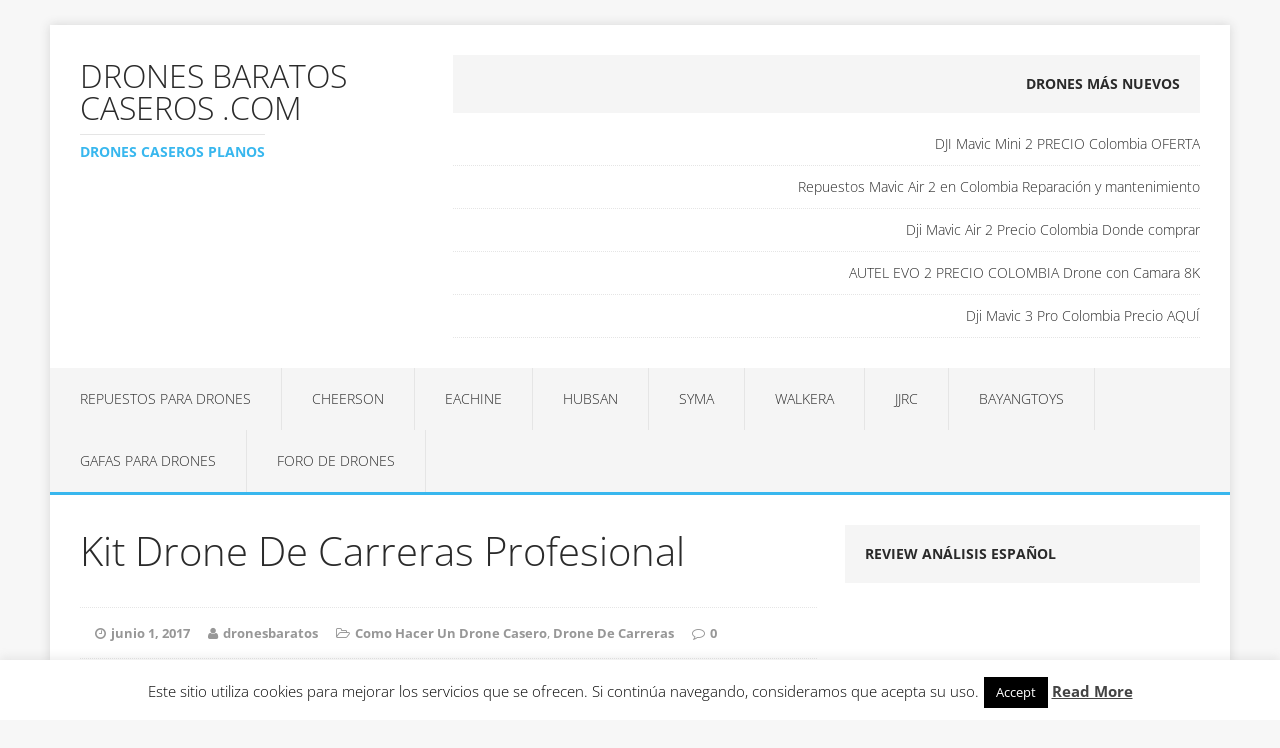

--- FILE ---
content_type: text/html; charset=UTF-8
request_url: https://dronesbaratoscaseros.com/kit-drone-carreras-barato-2/
body_size: 17226
content:
<!DOCTYPE html><html class="no-js" lang="es"><head><meta charset="UTF-8"><meta name="viewport" content="width=device-width, initial-scale=1.0"><link rel="profile" href="http://gmpg.org/xfn/11" /><meta name='robots' content='index, follow, max-image-preview:large, max-snippet:-1, max-video-preview:-1' /> <!-- This site is optimized with the Yoast SEO plugin v26.8 - https://yoast.com/product/yoast-seo-wordpress/ --><title>--&gt; Kit Drone De Carreras Profesional - Materiales Construir Drone FPV</title><link rel="preconnect" href="https://fonts.gstatic.com/" crossorigin/><link rel="preconnect" href="https://fonts.googleapis.com"/><style type="text/css">@font-face {
 font-family: 'Open Sans';
 font-style: italic;
 font-weight: 400;
 font-stretch: normal;
 font-display: swap;
 src: url(https://fonts.gstatic.com/s/opensans/v40/memQYaGs126MiZpBA-UFUIcVXSCEkx2cmqvXlWq8tWZ0Pw86hd0Rk8ZkWVAexQ.ttf) format('truetype');
}
@font-face {
 font-family: 'Open Sans';
 font-style: normal;
 font-weight: 300;
 font-stretch: normal;
 font-display: swap;
 src: url(https://fonts.gstatic.com/s/opensans/v40/memSYaGs126MiZpBA-UvWbX2vVnXBbObj2OVZyOOSr4dVJWUgsiH0B4gaVc.ttf) format('truetype');
}
@font-face {
 font-family: 'Open Sans';
 font-style: normal;
 font-weight: 400;
 font-stretch: normal;
 font-display: swap;
 src: url(https://fonts.gstatic.com/s/opensans/v40/memSYaGs126MiZpBA-UvWbX2vVnXBbObj2OVZyOOSr4dVJWUgsjZ0B4gaVc.ttf) format('truetype');
}
@font-face {
 font-family: 'Open Sans';
 font-style: normal;
 font-weight: 700;
 font-stretch: normal;
 font-display: swap;
 src: url(https://fonts.gstatic.com/s/opensans/v40/memSYaGs126MiZpBA-UvWbX2vVnXBbObj2OVZyOOSr4dVJWUgsg-1x4gaVc.ttf) format('truetype');
} </style><link rel="preload" as="font" href="http://dronesbaratoscaseros.com/wp-content/themes/skacero-lite/font-awesome/fonts/fontawesome-webfont.woff2?v=4.4.0" crossorigin/><meta name="description" content="kit para construir un drone barato Profesional, mira cuales son los materiales para construir drones de carreras baratos, drone de carreras precio con gafas" /><link rel="canonical" href="https://dronesbaratoscaseros.com/kit-drone-carreras-barato-2/" /><meta property="og:locale" content="es_ES" /><meta property="og:type" content="article" /><meta property="og:title" content="--&gt; Kit Drone De Carreras Profesional - Materiales Construir Drone FPV" /><meta property="og:description" content="kit para construir un drone barato Profesional, mira cuales son los materiales para construir drones de carreras baratos, drone de carreras precio con gafas" /><meta property="og:url" content="https://dronesbaratoscaseros.com/kit-drone-carreras-barato-2/" /><meta property="og:site_name" content="Drones Baratos Caseros .Com" /><meta property="article:published_time" content="2017-06-01T15:28:45+00:00" /><meta property="article:modified_time" content="2018-02-02T14:43:58+00:00" /><meta property="og:image" content="https://dronesbaratoscaseros.com/wp-content/uploads/2017/06/kit-para-construir-un-drone.jpg" /><meta property="og:image:width" content="450" /><meta property="og:image:height" content="450" /><meta property="og:image:type" content="image/jpeg" /><meta name="author" content="dronesbaratos" /><meta name="twitter:card" content="summary_large_image" /><meta name="twitter:label1" content="Escrito por" /><meta name="twitter:data1" content="dronesbaratos" /><meta name="twitter:label2" content="Tiempo de lectura" /><meta name="twitter:data2" content="3 minutos" /> <script type="application/ld+json" class="yoast-schema-graph">{"@context":"https://schema.org","@graph":[{"@type":"Article","@id":"https://dronesbaratoscaseros.com/kit-drone-carreras-barato-2/#article","isPartOf":{"@id":"https://dronesbaratoscaseros.com/kit-drone-carreras-barato-2/"},"author":{"name":"dronesbaratos","@id":"http://dronesbaratoscaseros.com/#/schema/person/2f420890f4e1244dbeda546299a5f124"},"headline":"Kit Drone De Carreras Profesional","datePublished":"2017-06-01T15:28:45+00:00","dateModified":"2018-02-02T14:43:58+00:00","mainEntityOfPage":{"@id":"https://dronesbaratoscaseros.com/kit-drone-carreras-barato-2/"},"wordCount":654,"commentCount":0,"image":{"@id":"https://dronesbaratoscaseros.com/kit-drone-carreras-barato-2/#primaryimage"},"thumbnailUrl":"https://dronesbaratoscaseros.com/wp-content/uploads/2017/06/kit-para-construir-un-drone.jpg","keywords":["construir drone casero paso a paso","construir drone de carreras","drone de carreras amazon","drone de carreras mercadolibre","drone de carreras precio","drones de carreras baratos","drones de carreras colombia","drones de competicion","kit drone de carreras","kit para construir un drone","materiales para construir un drone"],"articleSection":["Como Hacer Un Drone Casero","Drone De Carreras"],"inLanguage":"es","potentialAction":[{"@type":"CommentAction","name":"Comment","target":["https://dronesbaratoscaseros.com/kit-drone-carreras-barato-2/#respond"]}]},{"@type":"WebPage","@id":"https://dronesbaratoscaseros.com/kit-drone-carreras-barato-2/","url":"https://dronesbaratoscaseros.com/kit-drone-carreras-barato-2/","name":"--> Kit Drone De Carreras Profesional - Materiales Construir Drone FPV","isPartOf":{"@id":"http://dronesbaratoscaseros.com/#website"},"primaryImageOfPage":{"@id":"https://dronesbaratoscaseros.com/kit-drone-carreras-barato-2/#primaryimage"},"image":{"@id":"https://dronesbaratoscaseros.com/kit-drone-carreras-barato-2/#primaryimage"},"thumbnailUrl":"https://dronesbaratoscaseros.com/wp-content/uploads/2017/06/kit-para-construir-un-drone.jpg","datePublished":"2017-06-01T15:28:45+00:00","dateModified":"2018-02-02T14:43:58+00:00","author":{"@id":"http://dronesbaratoscaseros.com/#/schema/person/2f420890f4e1244dbeda546299a5f124"},"description":"kit para construir un drone barato Profesional, mira cuales son los materiales para construir drones de carreras baratos, drone de carreras precio con gafas","breadcrumb":{"@id":"https://dronesbaratoscaseros.com/kit-drone-carreras-barato-2/#breadcrumb"},"inLanguage":"es","potentialAction":[{"@type":"ReadAction","target":["https://dronesbaratoscaseros.com/kit-drone-carreras-barato-2/"]}]},{"@type":"ImageObject","inLanguage":"es","@id":"https://dronesbaratoscaseros.com/kit-drone-carreras-barato-2/#primaryimage","url":"https://dronesbaratoscaseros.com/wp-content/uploads/2017/06/kit-para-construir-un-drone.jpg","contentUrl":"https://dronesbaratoscaseros.com/wp-content/uploads/2017/06/kit-para-construir-un-drone.jpg","width":450,"height":450},{"@type":"BreadcrumbList","@id":"https://dronesbaratoscaseros.com/kit-drone-carreras-barato-2/#breadcrumb","itemListElement":[{"@type":"ListItem","position":1,"name":"Portada","item":"http://dronesbaratoscaseros.com/"},{"@type":"ListItem","position":2,"name":"Kit Drone De Carreras Profesional"}]},{"@type":"WebSite","@id":"http://dronesbaratoscaseros.com/#website","url":"http://dronesbaratoscaseros.com/","name":"Drones Baratos Caseros .Com","description":"drones caseros planos","potentialAction":[{"@type":"SearchAction","target":{"@type":"EntryPoint","urlTemplate":"http://dronesbaratoscaseros.com/?s={search_term_string}"},"query-input":{"@type":"PropertyValueSpecification","valueRequired":true,"valueName":"search_term_string"}}],"inLanguage":"es"},{"@type":"Person","@id":"http://dronesbaratoscaseros.com/#/schema/person/2f420890f4e1244dbeda546299a5f124","name":"dronesbaratos","image":{"@type":"ImageObject","inLanguage":"es","@id":"http://dronesbaratoscaseros.com/#/schema/person/image/","url":"https://secure.gravatar.com/avatar/49bda77a4cd560b237e794a6e3d6a92abcaf6f907117be1bf174691fc177ef02?s=96&d=mm&r=g","contentUrl":"https://secure.gravatar.com/avatar/49bda77a4cd560b237e794a6e3d6a92abcaf6f907117be1bf174691fc177ef02?s=96&d=mm&r=g","caption":"dronesbaratos"},"url":"https://dronesbaratoscaseros.com/author/dronesbaratos/"}]}</script> <!-- / Yoast SEO plugin. --><link rel='dns-prefetch' href='//static.addtoany.com' /><link rel='dns-prefetch' href='//fonts.googleapis.com' /><link rel="alternate" type="application/rss+xml" title="Drones Baratos Caseros .Com &raquo; Feed" href="https://dronesbaratoscaseros.com/feed/" /><link rel="alternate" type="application/rss+xml" title="Drones Baratos Caseros .Com &raquo; Feed de los comentarios" href="https://dronesbaratoscaseros.com/comments/feed/" /><link rel="alternate" type="application/rss+xml" title="Drones Baratos Caseros .Com &raquo; Comentario Kit Drone De Carreras Profesional del feed" href="https://dronesbaratoscaseros.com/kit-drone-carreras-barato-2/feed/" /><link rel="alternate" title="oEmbed (JSON)" type="application/json+oembed" href="https://dronesbaratoscaseros.com/wp-json/oembed/1.0/embed?url=https%3A%2F%2Fdronesbaratoscaseros.com%2Fkit-drone-carreras-barato-2%2F" /><link rel="alternate" title="oEmbed (XML)" type="text/xml+oembed" href="https://dronesbaratoscaseros.com/wp-json/oembed/1.0/embed?url=https%3A%2F%2Fdronesbaratoscaseros.com%2Fkit-drone-carreras-barato-2%2F&#038;format=xml" /> <style id='wp-img-auto-sizes-contain-inline-css' type='text/css'> img:is([sizes=auto i],[sizes^="auto," i]){contain-intrinsic-size:3000px 1500px}
/*# sourceURL=wp-img-auto-sizes-contain-inline-css */ </style> <style id='wp-emoji-styles-inline-css' type='text/css'> img.wp-smiley, img.emoji {
 display: inline !important;
 border: none !important;
 box-shadow: none !important;
 height: 1em !important;
 width: 1em !important;
 margin: 0 0.07em !important;
 vertical-align: -0.1em !important;
 background: none !important;
 padding: 0 !important;
 }
/*# sourceURL=wp-emoji-styles-inline-css */ </style> <style id='wp-block-library-inline-css' type='text/css'> :root{--wp-block-synced-color:#7a00df;--wp-block-synced-color--rgb:122,0,223;--wp-bound-block-color:var(--wp-block-synced-color);--wp-editor-canvas-background:#ddd;--wp-admin-theme-color:#007cba;--wp-admin-theme-color--rgb:0,124,186;--wp-admin-theme-color-darker-10:#006ba1;--wp-admin-theme-color-darker-10--rgb:0,107,160.5;--wp-admin-theme-color-darker-20:#005a87;--wp-admin-theme-color-darker-20--rgb:0,90,135;--wp-admin-border-width-focus:2px}@media (min-resolution:192dpi){:root{--wp-admin-border-width-focus:1.5px}}.wp-element-button{cursor:pointer}:root .has-very-light-gray-background-color{background-color:#eee}:root .has-very-dark-gray-background-color{background-color:#313131}:root .has-very-light-gray-color{color:#eee}:root .has-very-dark-gray-color{color:#313131}:root .has-vivid-green-cyan-to-vivid-cyan-blue-gradient-background{background:linear-gradient(135deg,#00d084,#0693e3)}:root .has-purple-crush-gradient-background{background:linear-gradient(135deg,#34e2e4,#4721fb 50%,#ab1dfe)}:root .has-hazy-dawn-gradient-background{background:linear-gradient(135deg,#faaca8,#dad0ec)}:root .has-subdued-olive-gradient-background{background:linear-gradient(135deg,#fafae1,#67a671)}:root .has-atomic-cream-gradient-background{background:linear-gradient(135deg,#fdd79a,#004a59)}:root .has-nightshade-gradient-background{background:linear-gradient(135deg,#330968,#31cdcf)}:root .has-midnight-gradient-background{background:linear-gradient(135deg,#020381,#2874fc)}:root{--wp--preset--font-size--normal:16px;--wp--preset--font-size--huge:42px}.has-regular-font-size{font-size:1em}.has-larger-font-size{font-size:2.625em}.has-normal-font-size{font-size:var(--wp--preset--font-size--normal)}.has-huge-font-size{font-size:var(--wp--preset--font-size--huge)}.has-text-align-center{text-align:center}.has-text-align-left{text-align:left}.has-text-align-right{text-align:right}.has-fit-text{white-space:nowrap!important}#end-resizable-editor-section{display:none}.aligncenter{clear:both}.items-justified-left{justify-content:flex-start}.items-justified-center{justify-content:center}.items-justified-right{justify-content:flex-end}.items-justified-space-between{justify-content:space-between}.screen-reader-text{border:0;clip-path:inset(50%);height:1px;margin:-1px;overflow:hidden;padding:0;position:absolute;width:1px;word-wrap:normal!important}.screen-reader-text:focus{background-color:#ddd;clip-path:none;color:#444;display:block;font-size:1em;height:auto;left:5px;line-height:normal;padding:15px 23px 14px;text-decoration:none;top:5px;width:auto;z-index:100000}html :where(.has-border-color){border-style:solid}html :where([style*=border-top-color]){border-top-style:solid}html :where([style*=border-right-color]){border-right-style:solid}html :where([style*=border-bottom-color]){border-bottom-style:solid}html :where([style*=border-left-color]){border-left-style:solid}html :where([style*=border-width]){border-style:solid}html :where([style*=border-top-width]){border-top-style:solid}html :where([style*=border-right-width]){border-right-style:solid}html :where([style*=border-bottom-width]){border-bottom-style:solid}html :where([style*=border-left-width]){border-left-style:solid}html :where(img[class*=wp-image-]){height:auto;max-width:100%}:where(figure){margin:0 0 1em}html :where(.is-position-sticky){--wp-admin--admin-bar--position-offset:var(--wp-admin--admin-bar--height,0px)}@media screen and (max-width:600px){html :where(.is-position-sticky){--wp-admin--admin-bar--position-offset:0px}}
/*# sourceURL=wp-block-library-inline-css */ </style><style id='global-styles-inline-css' type='text/css'> :root{--wp--preset--aspect-ratio--square: 1;--wp--preset--aspect-ratio--4-3: 4/3;--wp--preset--aspect-ratio--3-4: 3/4;--wp--preset--aspect-ratio--3-2: 3/2;--wp--preset--aspect-ratio--2-3: 2/3;--wp--preset--aspect-ratio--16-9: 16/9;--wp--preset--aspect-ratio--9-16: 9/16;--wp--preset--color--black: #000000;--wp--preset--color--cyan-bluish-gray: #abb8c3;--wp--preset--color--white: #ffffff;--wp--preset--color--pale-pink: #f78da7;--wp--preset--color--vivid-red: #cf2e2e;--wp--preset--color--luminous-vivid-orange: #ff6900;--wp--preset--color--luminous-vivid-amber: #fcb900;--wp--preset--color--light-green-cyan: #7bdcb5;--wp--preset--color--vivid-green-cyan: #00d084;--wp--preset--color--pale-cyan-blue: #8ed1fc;--wp--preset--color--vivid-cyan-blue: #0693e3;--wp--preset--color--vivid-purple: #9b51e0;--wp--preset--gradient--vivid-cyan-blue-to-vivid-purple: linear-gradient(135deg,rgb(6,147,227) 0%,rgb(155,81,224) 100%);--wp--preset--gradient--light-green-cyan-to-vivid-green-cyan: linear-gradient(135deg,rgb(122,220,180) 0%,rgb(0,208,130) 100%);--wp--preset--gradient--luminous-vivid-amber-to-luminous-vivid-orange: linear-gradient(135deg,rgb(252,185,0) 0%,rgb(255,105,0) 100%);--wp--preset--gradient--luminous-vivid-orange-to-vivid-red: linear-gradient(135deg,rgb(255,105,0) 0%,rgb(207,46,46) 100%);--wp--preset--gradient--very-light-gray-to-cyan-bluish-gray: linear-gradient(135deg,rgb(238,238,238) 0%,rgb(169,184,195) 100%);--wp--preset--gradient--cool-to-warm-spectrum: linear-gradient(135deg,rgb(74,234,220) 0%,rgb(151,120,209) 20%,rgb(207,42,186) 40%,rgb(238,44,130) 60%,rgb(251,105,98) 80%,rgb(254,248,76) 100%);--wp--preset--gradient--blush-light-purple: linear-gradient(135deg,rgb(255,206,236) 0%,rgb(152,150,240) 100%);--wp--preset--gradient--blush-bordeaux: linear-gradient(135deg,rgb(254,205,165) 0%,rgb(254,45,45) 50%,rgb(107,0,62) 100%);--wp--preset--gradient--luminous-dusk: linear-gradient(135deg,rgb(255,203,112) 0%,rgb(199,81,192) 50%,rgb(65,88,208) 100%);--wp--preset--gradient--pale-ocean: linear-gradient(135deg,rgb(255,245,203) 0%,rgb(182,227,212) 50%,rgb(51,167,181) 100%);--wp--preset--gradient--electric-grass: linear-gradient(135deg,rgb(202,248,128) 0%,rgb(113,206,126) 100%);--wp--preset--gradient--midnight: linear-gradient(135deg,rgb(2,3,129) 0%,rgb(40,116,252) 100%);--wp--preset--font-size--small: 13px;--wp--preset--font-size--medium: 20px;--wp--preset--font-size--large: 36px;--wp--preset--font-size--x-large: 42px;--wp--preset--spacing--20: 0.44rem;--wp--preset--spacing--30: 0.67rem;--wp--preset--spacing--40: 1rem;--wp--preset--spacing--50: 1.5rem;--wp--preset--spacing--60: 2.25rem;--wp--preset--spacing--70: 3.38rem;--wp--preset--spacing--80: 5.06rem;--wp--preset--shadow--natural: 6px 6px 9px rgba(0, 0, 0, 0.2);--wp--preset--shadow--deep: 12px 12px 50px rgba(0, 0, 0, 0.4);--wp--preset--shadow--sharp: 6px 6px 0px rgba(0, 0, 0, 0.2);--wp--preset--shadow--outlined: 6px 6px 0px -3px rgb(255, 255, 255), 6px 6px rgb(0, 0, 0);--wp--preset--shadow--crisp: 6px 6px 0px rgb(0, 0, 0);}:where(.is-layout-flex){gap: 0.5em;}:where(.is-layout-grid){gap: 0.5em;}body .is-layout-flex{display: flex;}.is-layout-flex{flex-wrap: wrap;align-items: center;}.is-layout-flex > :is(*, div){margin: 0;}body .is-layout-grid{display: grid;}.is-layout-grid > :is(*, div){margin: 0;}:where(.wp-block-columns.is-layout-flex){gap: 2em;}:where(.wp-block-columns.is-layout-grid){gap: 2em;}:where(.wp-block-post-template.is-layout-flex){gap: 1.25em;}:where(.wp-block-post-template.is-layout-grid){gap: 1.25em;}.has-black-color{color: var(--wp--preset--color--black) !important;}.has-cyan-bluish-gray-color{color: var(--wp--preset--color--cyan-bluish-gray) !important;}.has-white-color{color: var(--wp--preset--color--white) !important;}.has-pale-pink-color{color: var(--wp--preset--color--pale-pink) !important;}.has-vivid-red-color{color: var(--wp--preset--color--vivid-red) !important;}.has-luminous-vivid-orange-color{color: var(--wp--preset--color--luminous-vivid-orange) !important;}.has-luminous-vivid-amber-color{color: var(--wp--preset--color--luminous-vivid-amber) !important;}.has-light-green-cyan-color{color: var(--wp--preset--color--light-green-cyan) !important;}.has-vivid-green-cyan-color{color: var(--wp--preset--color--vivid-green-cyan) !important;}.has-pale-cyan-blue-color{color: var(--wp--preset--color--pale-cyan-blue) !important;}.has-vivid-cyan-blue-color{color: var(--wp--preset--color--vivid-cyan-blue) !important;}.has-vivid-purple-color{color: var(--wp--preset--color--vivid-purple) !important;}.has-black-background-color{background-color: var(--wp--preset--color--black) !important;}.has-cyan-bluish-gray-background-color{background-color: var(--wp--preset--color--cyan-bluish-gray) !important;}.has-white-background-color{background-color: var(--wp--preset--color--white) !important;}.has-pale-pink-background-color{background-color: var(--wp--preset--color--pale-pink) !important;}.has-vivid-red-background-color{background-color: var(--wp--preset--color--vivid-red) !important;}.has-luminous-vivid-orange-background-color{background-color: var(--wp--preset--color--luminous-vivid-orange) !important;}.has-luminous-vivid-amber-background-color{background-color: var(--wp--preset--color--luminous-vivid-amber) !important;}.has-light-green-cyan-background-color{background-color: var(--wp--preset--color--light-green-cyan) !important;}.has-vivid-green-cyan-background-color{background-color: var(--wp--preset--color--vivid-green-cyan) !important;}.has-pale-cyan-blue-background-color{background-color: var(--wp--preset--color--pale-cyan-blue) !important;}.has-vivid-cyan-blue-background-color{background-color: var(--wp--preset--color--vivid-cyan-blue) !important;}.has-vivid-purple-background-color{background-color: var(--wp--preset--color--vivid-purple) !important;}.has-black-border-color{border-color: var(--wp--preset--color--black) !important;}.has-cyan-bluish-gray-border-color{border-color: var(--wp--preset--color--cyan-bluish-gray) !important;}.has-white-border-color{border-color: var(--wp--preset--color--white) !important;}.has-pale-pink-border-color{border-color: var(--wp--preset--color--pale-pink) !important;}.has-vivid-red-border-color{border-color: var(--wp--preset--color--vivid-red) !important;}.has-luminous-vivid-orange-border-color{border-color: var(--wp--preset--color--luminous-vivid-orange) !important;}.has-luminous-vivid-amber-border-color{border-color: var(--wp--preset--color--luminous-vivid-amber) !important;}.has-light-green-cyan-border-color{border-color: var(--wp--preset--color--light-green-cyan) !important;}.has-vivid-green-cyan-border-color{border-color: var(--wp--preset--color--vivid-green-cyan) !important;}.has-pale-cyan-blue-border-color{border-color: var(--wp--preset--color--pale-cyan-blue) !important;}.has-vivid-cyan-blue-border-color{border-color: var(--wp--preset--color--vivid-cyan-blue) !important;}.has-vivid-purple-border-color{border-color: var(--wp--preset--color--vivid-purple) !important;}.has-vivid-cyan-blue-to-vivid-purple-gradient-background{background: var(--wp--preset--gradient--vivid-cyan-blue-to-vivid-purple) !important;}.has-light-green-cyan-to-vivid-green-cyan-gradient-background{background: var(--wp--preset--gradient--light-green-cyan-to-vivid-green-cyan) !important;}.has-luminous-vivid-amber-to-luminous-vivid-orange-gradient-background{background: var(--wp--preset--gradient--luminous-vivid-amber-to-luminous-vivid-orange) !important;}.has-luminous-vivid-orange-to-vivid-red-gradient-background{background: var(--wp--preset--gradient--luminous-vivid-orange-to-vivid-red) !important;}.has-very-light-gray-to-cyan-bluish-gray-gradient-background{background: var(--wp--preset--gradient--very-light-gray-to-cyan-bluish-gray) !important;}.has-cool-to-warm-spectrum-gradient-background{background: var(--wp--preset--gradient--cool-to-warm-spectrum) !important;}.has-blush-light-purple-gradient-background{background: var(--wp--preset--gradient--blush-light-purple) !important;}.has-blush-bordeaux-gradient-background{background: var(--wp--preset--gradient--blush-bordeaux) !important;}.has-luminous-dusk-gradient-background{background: var(--wp--preset--gradient--luminous-dusk) !important;}.has-pale-ocean-gradient-background{background: var(--wp--preset--gradient--pale-ocean) !important;}.has-electric-grass-gradient-background{background: var(--wp--preset--gradient--electric-grass) !important;}.has-midnight-gradient-background{background: var(--wp--preset--gradient--midnight) !important;}.has-small-font-size{font-size: var(--wp--preset--font-size--small) !important;}.has-medium-font-size{font-size: var(--wp--preset--font-size--medium) !important;}.has-large-font-size{font-size: var(--wp--preset--font-size--large) !important;}.has-x-large-font-size{font-size: var(--wp--preset--font-size--x-large) !important;}
/*# sourceURL=global-styles-inline-css */ </style> <style id='classic-theme-styles-inline-css' type='text/css'> /*! This file is auto-generated */
.wp-block-button__link{color:#fff;background-color:#32373c;border-radius:9999px;box-shadow:none;text-decoration:none;padding:calc(.667em + 2px) calc(1.333em + 2px);font-size:1.125em}.wp-block-file__button{background:#32373c;color:#fff;text-decoration:none}
/*# sourceURL=/wp-includes/css/classic-themes.min.css */ </style><link rel='stylesheet' id='cptch_stylesheet-css' href='https://dronesbaratoscaseros.com/wp-content/plugins/captcha/css/cptch_stylesheet.min.css?ver=4.2.8' type='text/css' media='all' /><link rel='stylesheet' id='dashicons-css' href='https://dronesbaratoscaseros.com/wp-includes/css/dashicons.min.css?ver=6.9' type='text/css' media='all' /><link rel='stylesheet' id='cptch_desktop_style-css' href='https://dronesbaratoscaseros.com/wp-content/plugins/captcha/css/cptch_desktop_style.min.css?ver=4.2.8' type='text/css' media='all' /><link rel='stylesheet' id='cookie-law-info-css' href='https://dronesbaratoscaseros.com/wp-content/plugins/cookie-law-info/legacy/public/css/cookie-law-info.min.css?ver=3.4.0' type='text/css' media='all' /><link rel='stylesheet' id='cookie-law-info-gdpr-css' href='https://dronesbaratoscaseros.com/wp-content/plugins/cookie-law-info/legacy/public/css/cookie-law-info-gdpr.min.css?ver=3.4.0' type='text/css' media='all' /><link rel='stylesheet' id='mh-edition-lite-css' href='https://dronesbaratoscaseros.com/wp-content/themes/mh-edition-lite/mh-edition-lite.min.css?ver=1.1.9' type='text/css' media='all' /><link rel='stylesheet' id='mh-font-awesome-css' href='https://dronesbaratoscaseros.com/wp-content/themes/mh-edition-lite/includes/font-awesome.min.css' type='text/css' media='all' /><link rel='stylesheet' id='wp_review-style-css' href='https://dronesbaratoscaseros.com/wp-content/plugins/wp-review/public/css/wp_review-style.min.css?ver=5.3.5' type='text/css' media='all' /><link rel='stylesheet' id='addtoany-css' href='https://dronesbaratoscaseros.com/wp-content/plugins/add-to-any/addtoany.min.css?ver=1.16' type='text/css' media='all' /> <script type="text/javascript" id="addtoany-core-js-before"> /* <![CDATA[ */
window.a2a_config=window.a2a_config||{};a2a_config.callbacks=[];a2a_config.overlays=[];a2a_config.templates={};a2a_localize = {
 Share: "Compartir",
 Save: "Guardar",
 Subscribe: "Suscribir",
 Email: "Correo electrónico",
 Bookmark: "Marcador",
 ShowAll: "Mostrar todo",
 ShowLess: "Mostrar menos",
 FindServices: "Encontrar servicio(s)",
 FindAnyServiceToAddTo: "Encuentra al instante cualquier servicio para añadir a",
 PoweredBy: "Funciona con",
 ShareViaEmail: "Compartir por correo electrónico",
 SubscribeViaEmail: "Suscribirse a través de correo electrónico",
 BookmarkInYourBrowser: "Añadir a marcadores de tu navegador",
 BookmarkInstructions: "Presiona «Ctrl+D» o «\u2318+D» para añadir esta página a marcadores",
 AddToYourFavorites: "Añadir a tus favoritos",
 SendFromWebOrProgram: "Enviar desde cualquier dirección o programa de correo electrónico ",
 EmailProgram: "Programa de correo electrónico",
 More: "Más&#8230;",
 ThanksForSharing: "¡Gracias por compartir!",
 ThanksForFollowing: "¡Gracias por seguirnos!"
};  //# sourceURL=addtoany-core-js-before
/* ]]> */ </script> <script type="text/javascript" src="https://dronesbaratoscaseros.com/wp-includes/js/jquery/jquery.min.js?ver=3.7.1" id="jquery-core-js"></script> <script type="text/javascript" id="cookie-law-info-js-extra"> /* <![CDATA[ */
var Cli_Data = {"nn_cookie_ids":[],"cookielist":[],"non_necessary_cookies":[],"ccpaEnabled":"","ccpaRegionBased":"","ccpaBarEnabled":"","strictlyEnabled":["necessary","obligatoire"],"ccpaType":"gdpr","js_blocking":"","custom_integration":"","triggerDomRefresh":"","secure_cookies":""};
var cli_cookiebar_settings = {"animate_speed_hide":"500","animate_speed_show":"500","background":"#fff","border":"#444","border_on":"","button_1_button_colour":"#000","button_1_button_hover":"#000000","button_1_link_colour":"#fff","button_1_as_button":"1","button_1_new_win":"","button_2_button_colour":"#333","button_2_button_hover":"#292929","button_2_link_colour":"#444","button_2_as_button":"","button_2_hidebar":"","button_3_button_colour":"#000","button_3_button_hover":"#000000","button_3_link_colour":"#fff","button_3_as_button":"1","button_3_new_win":"","button_4_button_colour":"#000","button_4_button_hover":"#000000","button_4_link_colour":"#62a329","button_4_as_button":"","button_7_button_colour":"#61a229","button_7_button_hover":"#4e8221","button_7_link_colour":"#fff","button_7_as_button":"1","button_7_new_win":"","font_family":"inherit","header_fix":"","notify_animate_hide":"","notify_animate_show":"1","notify_div_id":"#cookie-law-info-bar","notify_position_horizontal":"right","notify_position_vertical":"bottom","scroll_close":"","scroll_close_reload":"","accept_close_reload":"","reject_close_reload":"","showagain_tab":"1","showagain_background":"#fff","showagain_border":"#000","showagain_div_id":"#cookie-law-info-again","showagain_x_position":"100px","text":"#000","show_once_yn":"","show_once":"10000","logging_on":"","as_popup":"","popup_overlay":"1","bar_heading_text":"","cookie_bar_as":"banner","popup_showagain_position":"bottom-right","widget_position":"left"};
var log_object = {"ajax_url":"https://dronesbaratoscaseros.com/wp-admin/admin-ajax.php"};
//# sourceURL=cookie-law-info-js-extra
/* ]]> */ </script><link rel="https://api.w.org/" href="https://dronesbaratoscaseros.com/wp-json/" /><link rel="alternate" title="JSON" type="application/json" href="https://dronesbaratoscaseros.com/wp-json/wp/v2/posts/1570" /><link rel="EditURI" type="application/rsd+xml" title="RSD" href="https://dronesbaratoscaseros.com/xmlrpc.php?rsd" /><meta name="generator" content="WordPress 6.9" /><link rel='shortlink' href='https://dronesbaratoscaseros.com/?p=1570' /> <!--[if lt IE 9]> <script src="https://dronesbaratoscaseros.com/wp-content/themes/mh-edition-lite/js/css3-mediaqueries.js"></script> <![endif]--></head><body id="mh-mobile" class="wp-singular post-template-default single single-post postid-1570 single-format-standard wp-theme-mh-edition-lite mh-right-sb"><div class="mh-container mh-container-outer"><div class="mh-header-mobile-nav clearfix"></div><header class="mh-header"><div class="mh-container mh-container-inner mh-row clearfix"><div class="mh-col-1-3 mh-custom-header"> <a href="https://dronesbaratoscaseros.com/" title="Drones Baratos Caseros .Com" rel="home"><div class="mh-site-logo" role="banner"><div class="mh-header-text"><h2 class="mh-header-title">Drones Baratos Caseros .Com</h2><h3 class="mh-header-tagline">drones caseros planos</h3></div></div> </a></div><div class="mh-col-2-3 mh-header-widget-2"><div id="recent-posts-3" class="mh-widget mh-header-2 widget_recent_entries"><h4 class="mh-widget-title">Drones Más Nuevos</h4><ul><li> <a href="https://dronesbaratoscaseros.com/dji-mavic-mini-2-precio-colombia-oferta/">DJI Mavic Mini 2 PRECIO Colombia OFERTA</a></li><li> <a href="https://dronesbaratoscaseros.com/repuestos-mavic-air-2-colombia-reparacion-mantenimiento/">Repuestos Mavic Air 2 en Colombia Reparación y mantenimiento</a></li><li> <a href="https://dronesbaratoscaseros.com/dji-mavic-air-2-precio-colombia-donde-comprar/">Dji Mavic Air 2 Precio Colombia Donde comprar</a></li><li> <a href="https://dronesbaratoscaseros.com/autel-evo-2-precio-colombia-drone-camara-8k/">AUTEL EVO 2 PRECIO COLOMBIA Drone con Camara 8K</a></li><li> <a href="https://dronesbaratoscaseros.com/dji-mavic-3-pro-colombia-precio-aqui/">Dji Mavic 3 Pro Colombia Precio AQUÍ</a></li></ul></div></div></div><nav class="mh-main-nav clearfix"><div class="menu-menu-1-container"><ul id="menu-menu-1" class="menu"><li id="menu-item-541" class="menu-item menu-item-type-taxonomy menu-item-object-category menu-item-541"><a href="https://dronesbaratoscaseros.com/category/repuestos-para-drones/">Repuestos para Drones</a></li><li id="menu-item-295" class="menu-item menu-item-type-taxonomy menu-item-object-category menu-item-295"><a href="https://dronesbaratoscaseros.com/category/cheerson/">Cheerson</a></li><li id="menu-item-296" class="menu-item menu-item-type-taxonomy menu-item-object-category menu-item-296"><a href="https://dronesbaratoscaseros.com/category/eachine/">Eachine</a></li><li id="menu-item-297" class="menu-item menu-item-type-taxonomy menu-item-object-category menu-item-297"><a href="https://dronesbaratoscaseros.com/category/hubsan/">Hubsan</a></li><li id="menu-item-540" class="menu-item menu-item-type-taxonomy menu-item-object-category menu-item-540"><a href="https://dronesbaratoscaseros.com/category/syma/">Syma</a></li><li id="menu-item-298" class="menu-item menu-item-type-taxonomy menu-item-object-category menu-item-298"><a href="https://dronesbaratoscaseros.com/category/walkera/">Walkera</a></li><li id="menu-item-615" class="menu-item menu-item-type-taxonomy menu-item-object-category menu-item-615"><a href="https://dronesbaratoscaseros.com/category/jjrc/">JJRC</a></li><li id="menu-item-1047" class="menu-item menu-item-type-taxonomy menu-item-object-category menu-item-1047"><a href="https://dronesbaratoscaseros.com/category/bayangtoys/">BAYANGTOYS</a></li><li id="menu-item-1433" class="menu-item menu-item-type-post_type menu-item-object-post menu-item-1433"><a href="https://dronesbaratoscaseros.com/gafas-drones-carreras/">Gafas para Drones</a></li><li id="menu-item-1438" class="menu-item menu-item-type-custom menu-item-object-custom menu-item-1438"><a href="https://www.forodedrones.com/">Foro de Drones</a></li></ul></div></nav></header><div class="mh-wrapper clearfix"><div id="main-content" class="mh-content"><article id="post-1570" class="post-1570 post type-post status-publish format-standard has-post-thumbnail hentry category-como-hacer-un-drone-casero category-drone-de-carreras tag-construir-drone-casero-paso-a-paso tag-construir-drone-de-carreras tag-drone-de-carreras-amazon tag-drone-de-carreras-mercadolibre tag-drone-de-carreras-precio tag-drones-de-carreras-baratos tag-drones-de-carreras-colombia tag-drones-de-competicion tag-kit-drone-de-carreras tag-kit-para-construir-un-drone tag-materiales-para-construir-un-drone"><header class="entry-header clearfix"><h1 class="entry-title"> Kit Drone De Carreras Profesional</h1><p class="mh-meta entry-meta"> <span class="entry-meta-date updated"><i class="fa fa-clock-o"></i><a href="https://dronesbaratoscaseros.com/2017/06/">junio 1, 2017</a></span> <span class="entry-meta-author vcard"><i class="fa fa-user"></i><a class="fn" href="https://dronesbaratoscaseros.com/author/dronesbaratos/">dronesbaratos</a></span> <span class="entry-meta-categories"><i class="fa fa-folder-open-o"></i><a href="https://dronesbaratoscaseros.com/category/como-hacer-un-drone-casero/" rel="category tag">Como Hacer Un Drone Casero</a>, <a href="https://dronesbaratoscaseros.com/category/drone-de-carreras/" rel="category tag">Drone De Carreras</a></span> <span class="entry-meta-comments"><i class="fa fa-comment-o"></i><a class="mh-comment-scroll" href="https://dronesbaratoscaseros.com/kit-drone-carreras-barato-2/#mh-comments">0</a></span></p></header><div class="entry-content clearfix"><figure class="entry-thumbnail"> <img width="415" height="415" src="https://dronesbaratoscaseros.com/wp-content/uploads/2017/06/kit-para-construir-un-drone.jpg" class="attachment-mh-edition-lite-content size-mh-edition-lite-content wp-post-image" alt="" decoding="async" fetchpriority="high" srcset="https://dronesbaratoscaseros.com/wp-content/uploads/2017/06/kit-para-construir-un-drone.jpg 450w, https://dronesbaratoscaseros.com/wp-content/uploads/2017/06/kit-para-construir-un-drone-150x150.jpg 150w, https://dronesbaratoscaseros.com/wp-content/uploads/2017/06/kit-para-construir-un-drone-300x300.jpg 300w, https://dronesbaratoscaseros.com/wp-content/uploads/2017/06/kit-para-construir-un-drone-65x65.jpg 65w" sizes="(max-width: 415px) 100vw, 415px" /></figure><p><strong>Como Construir un drone de carreras muy potente?</strong> un pregunta que mucho se hacen en este tema, ya que es poca la información al respecto, y muchos no saben por dónde comenzar. así que las mejores opciones es comprar ya sea drones ya listos para volar, o en el caso de los drones de carreras la mejor opción es comprar Kits de drones de carreras listo para armar tu mismo.</p><h1>Materiales para ensamblar un drone de carreras profesional:</h1><p>Si se piensa ingresar el mundo de las carreras de drones, lo mejor es comenzar por aprender a construir su propio drone, y la razón principal es que si construimos o ensamblamos nuestro propio drone, estaremos ya capacitados para repararlo. Estos drones de carreras pueden coger velocidades desde los 40Kmh hasta más de 100Kmh, así que un estrellón muy fuerte en ocasiones implicara tener que saber cómo reparar nuestro drone, ya sea saber cómo cambiar los brazos, reparar motores, cambiar ESC y demás cosas típicas que surgen en una estrellada fuerte.</p><p>Cada día salen nuevos KITs de drones de carreras, donde cada vez hay marcos o frames mas resistente, no solo construidos en fibra de carbono sino además cada vez más gruesos. de esta forma nuestro drone podrá resistir a los golpes.</p><p><iframe class="lazyload" width="560" height="315" data-src="https://www.youtube.com/embed/videoseries?list=PLgIFe_Rrur-ncS2uMWjYWxebvi_dnCLw4" frameborder="0" gesture="media" allowfullscreen></iframe></p><p>Así que hay muchos aspectos a tener en cuenta al comprar un Combo con todo los componentes, ya que hay muchos precios, y la variedad se da al haber miles de combinaciones posibles de componentes. si se compra un Combo o KIT sale más barato tu drone. Pero muy importante que revises si los componentes que se venden en tu combo o Kit también se venden por separado o de manera individual, ya que en este hobby siempre vamos a necesitar repuestos. así que como mínimo al encargar tu Kit encarga adicional hélices de repuesto, al menos un motor de repuesto y un ESC de repuesto.</p><h2>Que tener en cuenta al comprar un Kit para drones de carraras:</h2><p>Teniendo en cuenta la tecnología actual de escribir este artículo, es muy importante que como mínimo el marco del drone tenga brazos de 4 milímetros de grosor, Controlador de vuelo F3 o F4, controladores de motores de mínimo 20 o 30 Amperios, el tamaño de drone también es importante, si es un tamaño estándar debemos pensar en marcos de mínimo 200 milímetros. Los Kits no vienen con baterías, no mando o control remoto, ni con las gafas FPV que se deben de comprar por separado.</p><p>&#8211; Opciones de gafas FPV, un poco de teoría sobre las gafas también <a href="http://dronesbaratoscaseros.com/gafas-drones-carreras/1006/">AQUÍ</a>.</p><p>&#8211; Opciones de gafas Mandos o controles remotos para comenzar <a href="http://dronesbaratoscaseros.com/control-remoto-para-drones/758/">AQUÍ</a>.</p><p>Opciones de KITS:</p><p><a href="https://www.banggood.com/Realacc-X210-4mm-Frame-w-F3-6-DOF-Racerstar-BR2205-2300KV-Motor-RS20A-V2-ESC-Kingkong-5X4X3-Prop-p-1076477.html?p=722409786759201409UR" target="_blank"><img decoding="async" class="aligncenter wp-image-1574 size-full lazyload" src="[data-uri]" data-src="http://dronesbaratoscaseros.com/wp-content/uploads/2017/06/kit-para-construir-un-drone-1.jpg" alt="kit para construir un drone" width="450" height="450" /><noscript><img decoding="async" class="aligncenter wp-image-1574 size-full lazyload" src="http://dronesbaratoscaseros.com/wp-content/uploads/2017/06/kit-para-construir-un-drone-1.jpg" alt="kit para construir un drone" width="450" height="450" srcset="https://dronesbaratoscaseros.com/wp-content/uploads/2017/06/kit-para-construir-un-drone-1.jpg 450w, https://dronesbaratoscaseros.com/wp-content/uploads/2017/06/kit-para-construir-un-drone-1-150x150.jpg 150w, https://dronesbaratoscaseros.com/wp-content/uploads/2017/06/kit-para-construir-un-drone-1-300x300.jpg 300w, https://dronesbaratoscaseros.com/wp-content/uploads/2017/06/kit-para-construir-un-drone-1-65x65.jpg 65w" sizes="(max-width: 450px) 100vw, 450px" /></noscript></a></p><p style="text-align: center;"><strong>Opcion #1</strong><br /> Realacc X210 de <a href="https://www.banggood.com/Realacc-X210-4mm-Frame-w-F3-6-DOF-Racerstar-BR2205-2300KV-Motor-RS20A-V2-ESC-Kingkong-5X4X3-Prop-p-1076477.html?p=722409786759201409UR" target="_blank">US$106.99</a><br /> Marco de 4mm<br /> Controlador Vuelo F3<br /> Motores 2205 2300KV<br /> ESC de 20A<br /> Hélices 5040</p><p>&#8211; <strong>Opcion #2</strong>, Misma Opcion #1 con Motores con mas revoluciones 2205 2600KV Precio <a href="https://www.banggood.com/Realacc-X210-4mm-Frame-w-F3-6-DOF-Racerstar-BR2205-2600KV-Motor-RS20A-V2-Blheli_S-5X4X3-Prop-p-1078120.html?p=722409786759201409UR" target="_blank">US$106.99</a></p><p>&#8211; <strong>Opcion #3</strong>, Misma Opcion #1 con ESC de mayor corriente 30A, Precio <a href="https://www.banggood.com/Realacc-X210-4mm-Frame-w-F3-6-DOF-Racerstar-BR2205-2300KV-Motor-RS30A-V2-Blheli_S-5X4X3-Prop-p-1078118.html?p=722409786759201409UR" target="_blank">US$112.99</a></p><p>&#8211; <strong>Opcion #4</strong>, Misma Opcion #1 con Motores con mas revoluciones 2205 2600KV y con ESC de mayor corriente 30A, Precio <a href="https://www.banggood.com/Realacc-X210-4mm-Frame-w-F3-6-DOF-Racerstar-BR2205-2600KV-Motor-RS30A-V2-Blheli_S-5X4X3-Prop-p-1078119.html?p=722409786759201409UR" target="_blank">US$112.99</a></p><p>&#8211; <strong>Opcion #5</strong>, Misma Opcion #1 con Motores con mas revoluciones 2205 2600KV, con ESC de mayor corriente 30A y Controlador de vuelo F4, ! Esta Opcion es la que Tengo YO para hacer el proximo Video !. precio <a href="https://www.banggood.com/Realacc-X210-Vw-CC3D-REVO-F4-Racerstar-BR2205-2600KV-Motor-RS30A-Blheli_S-ESC-5X4X3-Prop-p-1102265.html?p=722409786759201409UR" target="_blank">US$114.99</a></p><p style="text-align: center;"><a href="https://www.banggood.com/Realacc-Genius-215-4mm-Frame-w-REVO-F4-Racerstar-BR2205S-2600KV-Motor-RS30A-V2-Blheli_S-5051-Prop-p-1125147.html?p=722409786759201409UR"><img decoding="async" class="alignnone wp-image-1580 size-full lazyload" src="[data-uri]" data-src="http://dronesbaratoscaseros.com/wp-content/uploads/2017/06/Realacc-Genius-215-4mm-Frame.jpg" alt="Realacc Genius 215 4mm Frame" width="338" height="332" /><noscript><img decoding="async" class="alignnone wp-image-1580 size-full lazyload" src="http://dronesbaratoscaseros.com/wp-content/uploads/2017/06/Realacc-Genius-215-4mm-Frame.jpg" alt="Realacc Genius 215 4mm Frame" width="338" height="332" srcset="https://dronesbaratoscaseros.com/wp-content/uploads/2017/06/Realacc-Genius-215-4mm-Frame.jpg 338w, https://dronesbaratoscaseros.com/wp-content/uploads/2017/06/Realacc-Genius-215-4mm-Frame-300x295.jpg 300w, https://dronesbaratoscaseros.com/wp-content/uploads/2017/06/Realacc-Genius-215-4mm-Frame-65x65.jpg 65w" sizes="(max-width: 338px) 100vw, 338px" /></noscript></a></p><p style="text-align: center;"><strong>Opcion #6</strong><br /> Realacc Genius 215 de <a href="https://www.banggood.com/Realacc-Genius-215-4mm-Frame-w-REVO-F4-Racerstar-BR2205S-2600KV-Motor-RS30A-V2-Blheli_S-5051-Prop-p-1125147.html?p=722409786759201409UR" target="_blank">US$116.99</a><br /> Marco de 4mm<br /> Controlador Vuelo F4<br /> Motores 2205S 2600KV<br /> ESC de 30A<br /> Hélices 5051</p><p style="text-align: center;"><a href="https://www.banggood.com/Realacc-D215-FPV-Racing-Frame-w-Racerstar-BR2305S-2400KV-Motor-RS40A-V2-BLHELI_S-ESC-5042-Prop-F4-p-1150699.html?p=722409786759201409UR"><img decoding="async" class="alignnone wp-image-1581 size-full lazyload" src="[data-uri]" data-src="http://dronesbaratoscaseros.com/wp-content/uploads/2017/06/Realacc-D215-FPV-Racing-Frame.jpg" alt="Realacc D215 FPV Racing Frame" width="339" height="335" /><noscript><img decoding="async" class="alignnone wp-image-1581 size-full lazyload" src="http://dronesbaratoscaseros.com/wp-content/uploads/2017/06/Realacc-D215-FPV-Racing-Frame.jpg" alt="Realacc D215 FPV Racing Frame" width="339" height="335" srcset="https://dronesbaratoscaseros.com/wp-content/uploads/2017/06/Realacc-D215-FPV-Racing-Frame.jpg 339w, https://dronesbaratoscaseros.com/wp-content/uploads/2017/06/Realacc-D215-FPV-Racing-Frame-300x296.jpg 300w, https://dronesbaratoscaseros.com/wp-content/uploads/2017/06/Realacc-D215-FPV-Racing-Frame-65x65.jpg 65w" sizes="(max-width: 339px) 100vw, 339px" /></noscript></a></p><p style="text-align: center;"><strong>Opcion #7</strong><br /> Realacc D215 de <a href="https://www.banggood.com/Realacc-D215-FPV-Racing-Frame-w-Racerstar-BR2305S-2400KV-Motor-RS40A-V2-BLHELI_S-ESC-5042-Prop-F4-p-1150699.html?p=722409786759201409UR" target="_blank">US$124.99</a><br /> Marco de 4mm<br /> Controlador Vuelo F4, SD Slot.<br /> Motores 2305S 2400KV<br /> ESC de 40A<br /> Hélices 5042</p><p>&#8211; <strong>Opcion #8</strong>, Realacc XS220 FPV Racing Frame Racerstar BR2306S 2400KV Motor RS40A V2 BLHELI_S 5042 Prop F4, Precio US$<a href="https://www.banggood.com/Realacc-XS220-FPV-Racing-Frame-w-Racerstar-BR2306S-2400KV-Motor-RS40A-V2-BLHELI_S-5042-Prop-F4-p-1153573.html?p=722409786759201409UR" target="_blank">124.99</a></p><p><strong>*** Leer Tambien :</strong> Cómo EMPEZAR con los DRONES de CARRERAS este 2018 <a href="http://dronesbaratoscaseros.com/como-empezar-con-los-drones-de-carreras/2113/">AQUI</a></p><p><strong>*** Componentes por separado para armar un drone de buena calidad precio <a href="https://www.forodedrones.com/viewtopic.php?f=13&#038;t=290">AQUÍ</a></strong></p><div class="addtoany_share_save_container addtoany_content addtoany_content_bottom"><div class="addtoany_header">Comparte en tus redes sociales:</div><div class="a2a_kit a2a_kit_size_32 addtoany_list" data-a2a-url="https://dronesbaratoscaseros.com/kit-drone-carreras-barato-2/" data-a2a-title="Kit Drone De Carreras Profesional"><a class="a2a_button_facebook" href="https://www.addtoany.com/add_to/facebook?linkurl=https%3A%2F%2Fdronesbaratoscaseros.com%2Fkit-drone-carreras-barato-2%2F&amp;linkname=Kit%20Drone%20De%20Carreras%20Profesional" title="Facebook" rel="nofollow noopener" target="_blank"></a><a class="a2a_button_twitter" href="https://www.addtoany.com/add_to/twitter?linkurl=https%3A%2F%2Fdronesbaratoscaseros.com%2Fkit-drone-carreras-barato-2%2F&amp;linkname=Kit%20Drone%20De%20Carreras%20Profesional" title="Twitter" rel="nofollow noopener" target="_blank"></a><a class="a2a_button_whatsapp" href="https://www.addtoany.com/add_to/whatsapp?linkurl=https%3A%2F%2Fdronesbaratoscaseros.com%2Fkit-drone-carreras-barato-2%2F&amp;linkname=Kit%20Drone%20De%20Carreras%20Profesional" title="WhatsApp" rel="nofollow noopener" target="_blank"></a><a class="a2a_dd addtoany_share_save addtoany_share" href="https://www.addtoany.com/share"></a></div></div></div><div class="entry-tags clearfix"><i class="fa fa-tag"></i><ul><li><a href="https://dronesbaratoscaseros.com/tag/construir-drone-casero-paso-a-paso/" rel="tag">construir drone casero paso a paso</a></li><li><a href="https://dronesbaratoscaseros.com/tag/construir-drone-de-carreras/" rel="tag">construir drone de carreras</a></li><li><a href="https://dronesbaratoscaseros.com/tag/drone-de-carreras-amazon/" rel="tag">drone de carreras amazon</a></li><li><a href="https://dronesbaratoscaseros.com/tag/drone-de-carreras-mercadolibre/" rel="tag">drone de carreras mercadolibre</a></li><li><a href="https://dronesbaratoscaseros.com/tag/drone-de-carreras-precio/" rel="tag">drone de carreras precio</a></li><li><a href="https://dronesbaratoscaseros.com/tag/drones-de-carreras-baratos/" rel="tag">drones de carreras baratos</a></li><li><a href="https://dronesbaratoscaseros.com/tag/drones-de-carreras-colombia/" rel="tag">drones de carreras colombia</a></li><li><a href="https://dronesbaratoscaseros.com/tag/drones-de-competicion/" rel="tag">drones de competicion</a></li><li><a href="https://dronesbaratoscaseros.com/tag/kit-drone-de-carreras/" rel="tag">kit drone de carreras</a></li><li><a href="https://dronesbaratoscaseros.com/tag/kit-para-construir-un-drone/" rel="tag">kit para construir un drone</a></li><li><a href="https://dronesbaratoscaseros.com/tag/materiales-para-construir-un-drone/" rel="tag">materiales para construir un drone</a></li></ul></div></article><nav class="mh-post-nav-wrap clearfix" role="navigation"><div class="mh-post-nav-prev mh-post-nav"> <a href="https://dronesbaratoscaseros.com/dji-spark-accesorios-repuestos-donde-comprar/" rel="prev">Previous article</a></div><div class="mh-post-nav-next mh-post-nav"> <a href="https://dronesbaratoscaseros.com/maleta-dji-spark-maletas-transporte-mochilas-resistente-al-agua/" rel="next">Next article</a></div></nav><h4 id="mh-comments" class="mh-section-title mh-comment-form-title">Be the first to comment</h4><div id="respond" class="comment-respond"><h3 id="reply-title" class="comment-reply-title">Leave a Reply <small><a rel="nofollow" id="cancel-comment-reply-link" href="/kit-drone-carreras-barato-2/#respond" style="display:none;">Cancelar la respuesta</a></small></h3><form action="https://dronesbaratoscaseros.com/wp-comments-post.php" method="post" id="commentform" class="comment-form"><p class="comment-notes">Tu dirección de correo no será publicada.</p><p class="comment-form-comment"><label for="comment">Comentario</label><br/><textarea id="comment" name="comment" cols="45" rows="5" aria-required="true"></textarea></p><p class="comment-form-author"><label for="author">Nombre </label><span class="required">*</span><br/><input id="author" name="author" type="text" value="" size="30" aria-required='true' /></p><p class="comment-form-email"><label for="email">Correo electrónico </label><span class="required">*</span><br/><input id="email" name="email" type="text" value="" size="30" aria-required='true' /></p><p class="comment-form-url"><label for="url">Sitio web</label><br/><input id="url" name="url" type="text" value="" size="30" /></p><p class="comment-form-cookies-consent"><input id="wp-comment-cookies-consent" name="wp-comment-cookies-consent" type="checkbox" value="yes" /><label for="wp-comment-cookies-consent">Save my name, email, and website in this browser for the next time I comment.</label></p><p class="cptch_block"><span class="cptch_title">Responder para Comentar<span class="required"> *</span></span><span class="cptch_wrap"> <label class="cptch_label" for="cptch_input_61"> <span class="cptch_span">seis</span> <span class="cptch_span">&nbsp;&times;&nbsp;</span> <span class="cptch_span"><img class="cptch_img " src="[data-uri]" alt="image"/></span> <span class="cptch_span">&nbsp;=&nbsp;</span> <span class="cptch_span"><input id="cptch_input_61" class="cptch_input cptch_wp_comments" type="text" autocomplete="off" name="cptch_number" value="" maxlength="2" size="2" aria-required="true" required="required" style="margin-bottom:0;display:inline;font-size: 12px;width: 40px;" /></span> <input type="hidden" name="cptch_result" value="E3kI" /> <input type="hidden" name="cptch_time" value="1769947057" /> <input type="hidden" name="cptch_form" value="wp_comments" /> </label><span class="cptch_reload_button_wrap hide-if-no-js"> <noscript> <style type="text/css"> .hide-if-no-js {
 display: none !important;
 } </style> </noscript> <span class="cptch_reload_button dashicons dashicons-update"></span> </span></span></p><p class="form-submit"><input name="submit" type="submit" id="submit" class="submit" value="Publicar el comentario" /> <input type='hidden' name='comment_post_ID' value='1570' id='comment_post_ID' /> <input type='hidden' name='comment_parent' id='comment_parent' value='0' /></p></form></div><!-- #respond --></div><aside class="mh-widget-col-1 mh-sidebar"><div id="text-13" class="mh-widget widget_text"><h4 class="mh-widget-title">Review Análisis Español</h4><div class="textwidget"><script async src="//pagead2.googlesyndication.com/pagead/js/adsbygoogle.js"></script> <!-- Tarifas 336x280 --> <ins class="adsbygoogle"
 style="display:inline-block;width:336px;height:280px"
 data-ad-client="ca-pub-3598307463253172"
 data-ad-slot="7438166043"></ins> <script> (adsbygoogle = window.adsbygoogle || []).push({}); </script> <a href="http://dronesbaratoscaseros.com/drones-para-principiantes-conoce-que-drone-comprar-para-empezar-para-novatos/308/" target="_blank"><img src="http://dronesbaratoscaseros.com/wp-content/uploads/2016/06/Drones-Para-Principiantes-2.jpg" alt="Drones Para Principiantes" ></a><p> <script async src="//pagead2.googlesyndication.com/pagead/js/adsbygoogle.js"></script> <!-- Tarifas 336x280 --> <ins class="adsbygoogle"
 style="display:inline-block;width:336px;height:280px"
 data-ad-client="ca-pub-3598307463253172"
 data-ad-slot="7438166043"></ins> <script> (adsbygoogle = window.adsbygoogle || []).push({}); </script></div></div><div id="recent-posts-2" class="mh-widget widget_recent_entries"><h4 class="mh-widget-title">Nuevos Drones</h4><ul><li> <a href="https://dronesbaratoscaseros.com/dji-mavic-mini-2-precio-colombia-oferta/">DJI Mavic Mini 2 PRECIO Colombia OFERTA</a></li><li> <a href="https://dronesbaratoscaseros.com/repuestos-mavic-air-2-colombia-reparacion-mantenimiento/">Repuestos Mavic Air 2 en Colombia Reparación y mantenimiento</a></li><li> <a href="https://dronesbaratoscaseros.com/dji-mavic-air-2-precio-colombia-donde-comprar/">Dji Mavic Air 2 Precio Colombia Donde comprar</a></li><li> <a href="https://dronesbaratoscaseros.com/autel-evo-2-precio-colombia-drone-camara-8k/">AUTEL EVO 2 PRECIO COLOMBIA Drone con Camara 8K</a></li><li> <a href="https://dronesbaratoscaseros.com/dji-mavic-3-pro-colombia-precio-aqui/">Dji Mavic 3 Pro Colombia Precio AQUÍ</a></li><li> <a href="https://dronesbaratoscaseros.com/mavic-mini-fly-more-combo-precio-colombia/">Mavic Mini Fly More Combo Precio Colombia</a></li><li> <a href="https://dronesbaratoscaseros.com/dji-mavic-mini-precio-colombia-ficha-tecnica/">Dji Mavic Mini Precio Colombia Ficha Técnica</a></li><li> <a href="https://dronesbaratoscaseros.com/drone-carreras-dji-precio-colombia-dji-fpv-drone/">Drone de Carreras DJI precio en Colombia DJI FPV drone</a></li><li> <a href="https://dronesbaratoscaseros.com/drones-ninos-baratos-colombia/">Drones para Niños Baratos en Colombia</a></li><li> <a href="https://dronesbaratoscaseros.com/venta-drones-cali-al-mejor-precio/">Venta De Drones En Cali al mejor precio</a></li><li> <a href="https://dronesbaratoscaseros.com/mejores-drones-recomendados-comprobado-2019/">MEJORES DRONES RECOMENDADOS COMPROBADO 2019</a></li><li> <a href="https://dronesbaratoscaseros.com/cuanto-vale-drone-colombia/">Cuánto vale un drone en Colombia?</a></li><li> <a href="https://dronesbaratoscaseros.com/dji-osmo-pocket-precio-colombia-ficha-tecnica/">Dji Osmo Pocket Precio en Colombia Ficha Técnica</a></li><li> <a href="https://dronesbaratoscaseros.com/dji-phantom-5-precio-colombia-ficha-tecnica/">Dji Phantom 5 Precio en Colombia Ficha Técnica</a></li><li> <a href="https://dronesbaratoscaseros.com/repuestos-drone-eachine-tyro99-motores-brazos-demas/">Repuestos drone Eachine Tyro99 Motores brazos y demás</a></li><li> <a href="https://dronesbaratoscaseros.com/dji-mavic-2-pro-vs-dji-mavic-2-zoom-comprar-caul-mejor/">DJI Mavic 2 Pro Vs DJI Mavic 2 Zoom Cual comprar? Caul es mejor?</a></li><li> <a href="https://dronesbaratoscaseros.com/dji-mavic-2-zoom-precio-colombia-ficha-tecnica/">DJI Mavic 2 ZOOM Precio en Colombia Ficha Técnica</a></li><li> <a href="https://dronesbaratoscaseros.com/drone-carreras-fpv-espanol/">Como hacer un DRONE DE CARRERAS FPV en Español</a></li><li> <a href="https://dronesbaratoscaseros.com/dji-mavic-enterprise-precio-colombia-caracteristicas-ficha-tecnica/">DJI Mavic Enterprise Precio En Colombia Características y ficha técnica</a></li><li> <a href="https://dronesbaratoscaseros.com/nuevo-dji-mavic-2-colombia-precio-caracteristicas/">Nuevo DJI Mavic 2 en Colombia Precio Características</a></li><li> <a href="https://dronesbaratoscaseros.com/mejores-drones-profesionales-2018-al-2019/">Mejores Drones Profesionales 2018 al 2019</a></li><li> <a href="https://dronesbaratoscaseros.com/mini-camara-accion-drones-carreras-hawkeye-firefly-160/">Mini Cámara de Acción para Drones de Carreras Hawkeye Firefly 160</a></li><li> <a href="https://dronesbaratoscaseros.com/emax-hawk-5-review-en-espanol/">Emax HAWK 5 Review En Español</a></li><li> <a href="https://dronesbaratoscaseros.com/donde-puedo-comprar-drones-baratos/">¿Dónde puedo comprar drones baratos?</a></li><li> <a href="https://dronesbaratoscaseros.com/darkmax-220-review-espanol/">DarkMax 220 Review En Español</a></li><li> <a href="https://dronesbaratoscaseros.com/drone-visuo-xs809hw-caracteristicas-especificaciones/">Drone VISUO XS809HW Características y Especificaciones</a></li><li> <a href="https://dronesbaratoscaseros.com/aomway-commander-v2-review-espanol/">AOMWAY Commander V2 Review En Español</a></li><li> <a href="https://dronesbaratoscaseros.com/montar-drone-carreras-paso-paso-2018/">COMO MONTAR UN DRONE DE CARRERAS PASO A PASO 2018</a></li><li> <a href="https://dronesbaratoscaseros.com/syma-x25-pro-review-espanol/">Syma X25 PRO Review En Español</a></li><li> <a href="https://dronesbaratoscaseros.com/top-5-mejores-drones-gopro-2018/">Top 5 MEJORES DRONES PARA GOPRO 2018</a></li></ul></div></aside></div><footer class="mh-copyright-wrap"><div class="mh-container mh-container-inner clearfix"><p class="mh-copyright">Copyright 2026 | MH Edition lite WordPress Theme by <a href="https://www.mhthemes.com/" rel="nofollow">MH Themes</a></p></div></footer></div><!-- .mh-container-outer --> <script type="speculationrules"> {"prefetch":[{"source":"document","where":{"and":[{"href_matches":"/*"},{"not":{"href_matches":["/wp-*.php","/wp-admin/*","/wp-content/uploads/*","/wp-content/*","/wp-content/plugins/*","/wp-content/themes/mh-edition-lite/*","/*\\?(.+)"]}},{"not":{"selector_matches":"a[rel~=\"nofollow\"]"}},{"not":{"selector_matches":".no-prefetch, .no-prefetch a"}}]},"eagerness":"conservative"}]} </script> <!--googleoff: all--><div id="cookie-law-info-bar" data-nosnippet="true"><span>Este sitio utiliza cookies para mejorar los servicios que se ofrecen. Si continúa navegando, consideramos que acepta su uso.<a role='button' data-cli_action="accept" id="cookie_action_close_header" class="medium cli-plugin-button cli-plugin-main-button cookie_action_close_header cli_action_button wt-cli-accept-btn">Accept</a> <a href="http://dronesbaratoscaseros.com" id="CONSTANT_OPEN_URL" target="_blank" class="cli-plugin-main-link">Read More</a></span></div><div id="cookie-law-info-again" data-nosnippet="true"><span id="cookie_hdr_showagain">Políticas de Ley de Cookies de la Unión Europea</span></div><div class="cli-modal" data-nosnippet="true" id="cliSettingsPopup" tabindex="-1" role="dialog" aria-labelledby="cliSettingsPopup" aria-hidden="true"><div class="cli-modal-dialog" role="document"><div class="cli-modal-content cli-bar-popup"> <button type="button" class="cli-modal-close" id="cliModalClose"> <svg class="" viewBox="0 0 24 24"><path d="M19 6.41l-1.41-1.41-5.59 5.59-5.59-5.59-1.41 1.41 5.59 5.59-5.59 5.59 1.41 1.41 5.59-5.59 5.59 5.59 1.41-1.41-5.59-5.59z"></path><path d="M0 0h24v24h-24z" fill="none"></path></svg> <span class="wt-cli-sr-only">Cerrar</span> </button><div class="cli-modal-body"><div class="cli-container-fluid cli-tab-container"><div class="cli-row"><div class="cli-col-12 cli-align-items-stretch cli-px-0"><div class="cli-privacy-overview"><h4>Privacy Overview</h4><div class="cli-privacy-content"><div class="cli-privacy-content-text">This website uses cookies to improve your experience while you navigate through the website. Out of these, the cookies that are categorized as necessary are stored on your browser as they are essential for the working of basic functionalities of the website. We also use third-party cookies that help us analyze and understand how you use this website. These cookies will be stored in your browser only with your consent. You also have the option to opt-out of these cookies. But opting out of some of these cookies may affect your browsing experience.</div></div> <a class="cli-privacy-readmore" aria-label="Mostrar más" role="button" data-readmore-text="Mostrar más" data-readless-text="Mostrar menos"></a></div></div><div class="cli-col-12 cli-align-items-stretch cli-px-0 cli-tab-section-container"><div class="cli-tab-section"><div class="cli-tab-header"> <a role="button" tabindex="0" class="cli-nav-link cli-settings-mobile" data-target="necessary" data-toggle="cli-toggle-tab"> Necessary </a><div class="wt-cli-necessary-checkbox"> <input type="checkbox" class="cli-user-preference-checkbox"  id="wt-cli-checkbox-necessary" data-id="checkbox-necessary" checked="checked"  /> <label class="form-check-label" for="wt-cli-checkbox-necessary">Necessary</label></div> <span class="cli-necessary-caption">Siempre activado</span></div><div class="cli-tab-content"><div class="cli-tab-pane cli-fade" data-id="necessary"><div class="wt-cli-cookie-description"> Necessary cookies are absolutely essential for the website to function properly. This category only includes cookies that ensures basic functionalities and security features of the website. These cookies do not store any personal information.</div></div></div></div><div class="cli-tab-section"><div class="cli-tab-header"> <a role="button" tabindex="0" class="cli-nav-link cli-settings-mobile" data-target="non-necessary" data-toggle="cli-toggle-tab"> Non-necessary </a><div class="cli-switch"> <input type="checkbox" id="wt-cli-checkbox-non-necessary" class="cli-user-preference-checkbox"  data-id="checkbox-non-necessary" checked='checked' /> <label for="wt-cli-checkbox-non-necessary" class="cli-slider" data-cli-enable="Activado" data-cli-disable="Desactivado"><span class="wt-cli-sr-only">Non-necessary</span></label></div></div><div class="cli-tab-content"><div class="cli-tab-pane cli-fade" data-id="non-necessary"><div class="wt-cli-cookie-description"> Any cookies that may not be particularly necessary for the website to function and is used specifically to collect user personal data via analytics, ads, other embedded contents are termed as non-necessary cookies. It is mandatory to procure user consent prior to running these cookies on your website.</div></div></div></div></div></div></div></div><div class="cli-modal-footer"><div class="wt-cli-element cli-container-fluid cli-tab-container"><div class="cli-row"><div class="cli-col-12 cli-align-items-stretch cli-px-0"><div class="cli-tab-footer wt-cli-privacy-overview-actions"> <a id="wt-cli-privacy-save-btn" role="button" tabindex="0" data-cli-action="accept" class="wt-cli-privacy-btn cli_setting_save_button wt-cli-privacy-accept-btn cli-btn">GUARDAR Y ACEPTAR</a></div></div></div></div></div></div></div></div><div class="cli-modal-backdrop cli-fade cli-settings-overlay"></div><div class="cli-modal-backdrop cli-fade cli-popupbar-overlay"></div> <!--googleon: all--><script> (function(i,s,o,g,r,a,m){i['GoogleAnalyticsObject']=r;i[r]=i[r]||function(){
 (i[r].q=i[r].q||[]).push(arguments)},i[r].l=1*new Date();a=s.createElement(o),
 m=s.getElementsByTagName(o)[0];a.async=1;a.src=g;m.parentNode.insertBefore(a,m)
 })(window,document,'script','https://www.google-analytics.com/analytics.js','ga');
 ga('create', 'UA-78696490-1', 'auto');
 ga('send', 'pageview'); </script><script type="text/javascript" src="https://dronesbaratoscaseros.com/wp-content/plugins/sg-cachepress/assets/js/lazysizes.min.js?ver=7.7.5" id="siteground-optimizer-lazy-sizes-js-js"></script> <script type="text/javascript" id="wp-util-js-extra"> /* <![CDATA[ */
var _wpUtilSettings = {"ajax":{"url":"/wp-admin/admin-ajax.php"}};
//# sourceURL=wp-util-js-extra
/* ]]> */ </script> <script type="text/javascript" id="wp_review-js-js-extra"> /* <![CDATA[ */
var wpreview = {"ajaxurl":"https://dronesbaratoscaseros.com/wp-admin/admin-ajax.php","loginRequiredMessage":"You must log in to add your review"};
//# sourceURL=wp_review-js-js-extra
/* ]]> */ </script> <script type="text/javascript" id="cptch_front_end_script-js-extra"> /* <![CDATA[ */
var cptch_vars = {"nonce":"6f711a1292","ajaxurl":"https://dronesbaratoscaseros.com/wp-admin/admin-ajax.php","enlarge":""};
//# sourceURL=cptch_front_end_script-js-extra
/* ]]> */ </script> <script id="wp-emoji-settings" type="application/json"> {"baseUrl":"https://s.w.org/images/core/emoji/17.0.2/72x72/","ext":".png","svgUrl":"https://s.w.org/images/core/emoji/17.0.2/svg/","svgExt":".svg","source":{"concatemoji":"https://dronesbaratoscaseros.com/wp-includes/js/wp-emoji-release.min.js?ver=6.9"}} </script> <script type="module"> /* <![CDATA[ */
/*! This file is auto-generated */
const a=JSON.parse(document.getElementById("wp-emoji-settings").textContent),o=(window._wpemojiSettings=a,"wpEmojiSettingsSupports"),s=["flag","emoji"];function i(e){try{var t={supportTests:e,timestamp:(new Date).valueOf()};sessionStorage.setItem(o,JSON.stringify(t))}catch(e){}}function c(e,t,n){e.clearRect(0,0,e.canvas.width,e.canvas.height),e.fillText(t,0,0);t=new Uint32Array(e.getImageData(0,0,e.canvas.width,e.canvas.height).data);e.clearRect(0,0,e.canvas.width,e.canvas.height),e.fillText(n,0,0);const a=new Uint32Array(e.getImageData(0,0,e.canvas.width,e.canvas.height).data);return t.every((e,t)=>e===a[t])}function p(e,t){e.clearRect(0,0,e.canvas.width,e.canvas.height),e.fillText(t,0,0);var n=e.getImageData(16,16,1,1);for(let e=0;e<n.data.length;e++)if(0!==n.data[e])return!1;return!0}function u(e,t,n,a){switch(t){case"flag":return n(e,"\ud83c\udff3\ufe0f\u200d\u26a7\ufe0f","\ud83c\udff3\ufe0f\u200b\u26a7\ufe0f")?!1:!n(e,"\ud83c\udde8\ud83c\uddf6","\ud83c\udde8\u200b\ud83c\uddf6")&&!n(e,"\ud83c\udff4\udb40\udc67\udb40\udc62\udb40\udc65\udb40\udc6e\udb40\udc67\udb40\udc7f","\ud83c\udff4\u200b\udb40\udc67\u200b\udb40\udc62\u200b\udb40\udc65\u200b\udb40\udc6e\u200b\udb40\udc67\u200b\udb40\udc7f");case"emoji":return!a(e,"\ud83e\u1fac8")}return!1}function f(e,t,n,a){let r;const o=(r="undefined"!=typeof WorkerGlobalScope&&self instanceof WorkerGlobalScope?new OffscreenCanvas(300,150):document.createElement("canvas")).getContext("2d",{willReadFrequently:!0}),s=(o.textBaseline="top",o.font="600 32px Arial",{});return e.forEach(e=>{s[e]=t(o,e,n,a)}),s}function r(e){var t=document.createElement("script");t.src=e,t.defer=!0,document.head.appendChild(t)}a.supports={everything:!0,everythingExceptFlag:!0},new Promise(t=>{let n=function(){try{var e=JSON.parse(sessionStorage.getItem(o));if("object"==typeof e&&"number"==typeof e.timestamp&&(new Date).valueOf()<e.timestamp+604800&&"object"==typeof e.supportTests)return e.supportTests}catch(e){}return null}();if(!n){if("undefined"!=typeof Worker&&"undefined"!=typeof OffscreenCanvas&&"undefined"!=typeof URL&&URL.createObjectURL&&"undefined"!=typeof Blob)try{var e="postMessage("+f.toString()+"("+[JSON.stringify(s),u.toString(),c.toString(),p.toString()].join(",")+"));",a=new Blob([e],{type:"text/javascript"});const r=new Worker(URL.createObjectURL(a),{name:"wpTestEmojiSupports"});return void(r.onmessage=e=>{i(n=e.data),r.terminate(),t(n)})}catch(e){}i(n=f(s,u,c,p))}t(n)}).then(e=>{for(const n in e)a.supports[n]=e[n],a.supports.everything=a.supports.everything&&a.supports[n],"flag"!==n&&(a.supports.everythingExceptFlag=a.supports.everythingExceptFlag&&a.supports[n]);var t;a.supports.everythingExceptFlag=a.supports.everythingExceptFlag&&!a.supports.flag,a.supports.everything||((t=a.source||{}).concatemoji?r(t.concatemoji):t.wpemoji&&t.twemoji&&(r(t.twemoji),r(t.wpemoji)))});
//# sourceURL=https://dronesbaratoscaseros.com/wp-includes/js/wp-emoji-loader.min.js
/* ]]> */ </script> <script  src="https://dronesbaratoscaseros.com/wp-content/uploads/siteground-optimizer-assets/siteground-optimizer-combined-js-5ce05158f63f4f0a49756957e15676f7.js"></script></body><script>'undefined'=== typeof _trfq || (window._trfq = []);'undefined'=== typeof _trfd && (window._trfd=[]),_trfd.push({'tccl.baseHost':'secureserver.net'},{'ap':'cpsh-oh'},{'server':'p3plzcpnl505221'},{'dcenter':'p3'},{'cp_id':'9818164'},{'cp_cl':'8'}) // Monitoring performance to make your website faster. If you want to opt-out, please contact web hosting support.</script><script src='https://img1.wsimg.com/traffic-assets/js/tccl.min.js'></script></html>

--- FILE ---
content_type: text/html; charset=utf-8
request_url: https://www.google.com/recaptcha/api2/aframe
body_size: 269
content:
<!DOCTYPE HTML><html><head><meta http-equiv="content-type" content="text/html; charset=UTF-8"></head><body><script nonce="dE7WZ9kR826blUnlMXHWRQ">/** Anti-fraud and anti-abuse applications only. See google.com/recaptcha */ try{var clients={'sodar':'https://pagead2.googlesyndication.com/pagead/sodar?'};window.addEventListener("message",function(a){try{if(a.source===window.parent){var b=JSON.parse(a.data);var c=clients[b['id']];if(c){var d=document.createElement('img');d.src=c+b['params']+'&rc='+(localStorage.getItem("rc::a")?sessionStorage.getItem("rc::b"):"");window.document.body.appendChild(d);sessionStorage.setItem("rc::e",parseInt(sessionStorage.getItem("rc::e")||0)+1);localStorage.setItem("rc::h",'1769947059773');}}}catch(b){}});window.parent.postMessage("_grecaptcha_ready", "*");}catch(b){}</script></body></html>